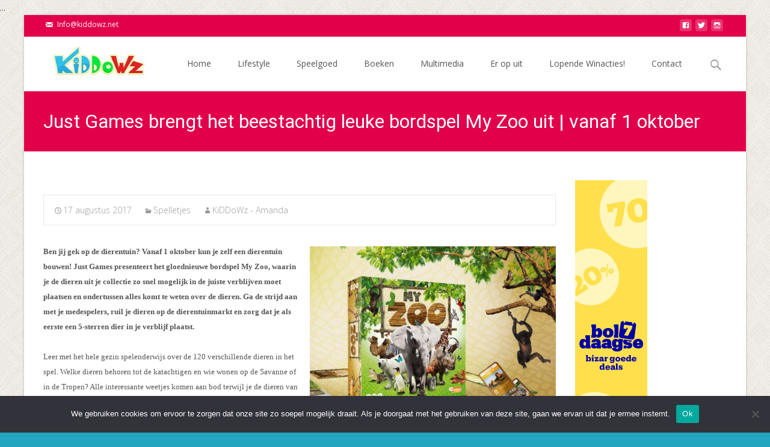

--- FILE ---
content_type: text/html; charset=utf-8
request_url: https://www.google.com/recaptcha/api2/aframe
body_size: 268
content:
<!DOCTYPE HTML><html><head><meta http-equiv="content-type" content="text/html; charset=UTF-8"></head><body><script nonce="zQoNU0wLOq2NxmdKb_R3ag">/** Anti-fraud and anti-abuse applications only. See google.com/recaptcha */ try{var clients={'sodar':'https://pagead2.googlesyndication.com/pagead/sodar?'};window.addEventListener("message",function(a){try{if(a.source===window.parent){var b=JSON.parse(a.data);var c=clients[b['id']];if(c){var d=document.createElement('img');d.src=c+b['params']+'&rc='+(localStorage.getItem("rc::a")?sessionStorage.getItem("rc::b"):"");window.document.body.appendChild(d);sessionStorage.setItem("rc::e",parseInt(sessionStorage.getItem("rc::e")||0)+1);localStorage.setItem("rc::h",'1769569788498');}}}catch(b){}});window.parent.postMessage("_grecaptcha_ready", "*");}catch(b){}</script></body></html>